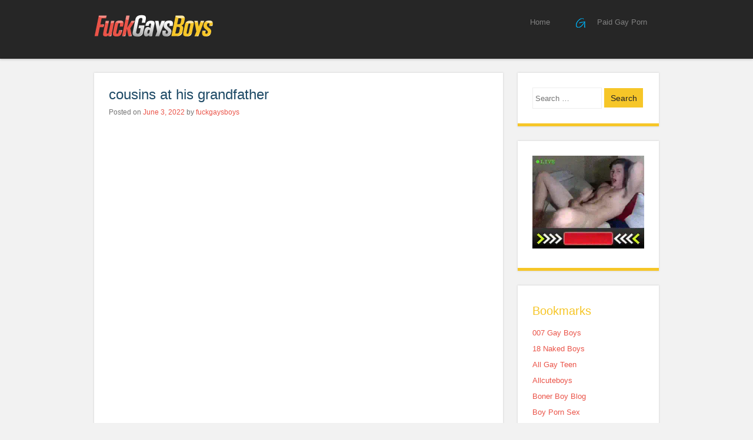

--- FILE ---
content_type: text/html; charset=UTF-8
request_url: https://fuckgaysboys.com/cousins-at-his-grandfather/
body_size: 8850
content:
<!DOCTYPE html>
<html dir="ltr" lang="en-US" prefix="og: https://ogp.me/ns#">
<head>
<meta charset="UTF-8" />
<meta name="viewport" content="width=device-width" />

<link rel="profile" href="http://gmpg.org/xfn/11" />
<link rel="pingback" href="https://fuckgaysboys.com/xmlrpc.php" />
<!--[if lt IE 9]>
<script src="https://fuckgaysboys.com/wp-content/themes/superhero/js/html5.js" type="text/javascript"></script>
<![endif]-->

	<style>img:is([sizes="auto" i], [sizes^="auto," i]) { contain-intrinsic-size: 3000px 1500px }</style>
	
		<!-- All in One SEO 4.7.7 - aioseo.com -->
		<title>cousins at his grandfather - Fuck Gays Boys</title>
	<meta name="robots" content="max-image-preview:large" />
	<meta name="author" content="fuckgaysboys"/>
	<link rel="canonical" href="https://fuckgaysboys.com/cousins-at-his-grandfather/" />
	<meta name="generator" content="All in One SEO (AIOSEO) 4.7.7" />
		<meta property="og:locale" content="en_US" />
		<meta property="og:site_name" content="Fuck Gays Boys - Twink Fucking Video Blog" />
		<meta property="og:type" content="article" />
		<meta property="og:title" content="cousins at his grandfather - Fuck Gays Boys" />
		<meta property="og:url" content="https://fuckgaysboys.com/cousins-at-his-grandfather/" />
		<meta property="article:published_time" content="2022-06-03T18:31:35+00:00" />
		<meta property="article:modified_time" content="2022-06-03T18:31:35+00:00" />
		<meta name="twitter:card" content="summary_large_image" />
		<meta name="twitter:title" content="cousins at his grandfather - Fuck Gays Boys" />
		<script type="application/ld+json" class="aioseo-schema">
			{"@context":"https:\/\/schema.org","@graph":[{"@type":"BlogPosting","@id":"https:\/\/fuckgaysboys.com\/cousins-at-his-grandfather\/#blogposting","name":"cousins at his grandfather - Fuck Gays Boys","headline":"cousins at his grandfather","author":{"@id":"https:\/\/fuckgaysboys.com\/author\/fuckgaysboys\/#author"},"publisher":{"@id":"https:\/\/fuckgaysboys.com\/#person"},"image":{"@type":"ImageObject","url":"https:\/\/teenboyswank.com\/download.gif","@id":"https:\/\/fuckgaysboys.com\/cousins-at-his-grandfather\/#articleImage"},"datePublished":"2022-06-03T18:31:35+00:00","dateModified":"2022-06-03T18:31:35+00:00","inLanguage":"en-US","mainEntityOfPage":{"@id":"https:\/\/fuckgaysboys.com\/cousins-at-his-grandfather\/#webpage"},"isPartOf":{"@id":"https:\/\/fuckgaysboys.com\/cousins-at-his-grandfather\/#webpage"},"articleSection":"twinks"},{"@type":"BreadcrumbList","@id":"https:\/\/fuckgaysboys.com\/cousins-at-his-grandfather\/#breadcrumblist","itemListElement":[{"@type":"ListItem","@id":"https:\/\/fuckgaysboys.com\/#listItem","position":1,"name":"Home","item":"https:\/\/fuckgaysboys.com\/","nextItem":{"@type":"ListItem","@id":"https:\/\/fuckgaysboys.com\/cousins-at-his-grandfather\/#listItem","name":"cousins at his grandfather"}},{"@type":"ListItem","@id":"https:\/\/fuckgaysboys.com\/cousins-at-his-grandfather\/#listItem","position":2,"name":"cousins at his grandfather","previousItem":{"@type":"ListItem","@id":"https:\/\/fuckgaysboys.com\/#listItem","name":"Home"}}]},{"@type":"Person","@id":"https:\/\/fuckgaysboys.com\/author\/fuckgaysboys\/#author","url":"https:\/\/fuckgaysboys.com\/author\/fuckgaysboys\/","name":"fuckgaysboys","image":{"@type":"ImageObject","@id":"https:\/\/fuckgaysboys.com\/cousins-at-his-grandfather\/#authorImage","url":"https:\/\/secure.gravatar.com\/avatar\/9978bd8da9abcebfb57a8e79c3067a22abc67034ac6f601dfd6be246712a7adb?s=96&d=mm&r=g","width":96,"height":96,"caption":"fuckgaysboys"}},{"@type":"WebPage","@id":"https:\/\/fuckgaysboys.com\/cousins-at-his-grandfather\/#webpage","url":"https:\/\/fuckgaysboys.com\/cousins-at-his-grandfather\/","name":"cousins at his grandfather - Fuck Gays Boys","inLanguage":"en-US","isPartOf":{"@id":"https:\/\/fuckgaysboys.com\/#website"},"breadcrumb":{"@id":"https:\/\/fuckgaysboys.com\/cousins-at-his-grandfather\/#breadcrumblist"},"author":{"@id":"https:\/\/fuckgaysboys.com\/author\/fuckgaysboys\/#author"},"creator":{"@id":"https:\/\/fuckgaysboys.com\/author\/fuckgaysboys\/#author"},"datePublished":"2022-06-03T18:31:35+00:00","dateModified":"2022-06-03T18:31:35+00:00"},{"@type":"WebSite","@id":"https:\/\/fuckgaysboys.com\/#website","url":"https:\/\/fuckgaysboys.com\/","name":"Fuck Gays Boys","description":"Twink Fucking Video Blog","inLanguage":"en-US","publisher":{"@id":"https:\/\/fuckgaysboys.com\/#person"}}]}
		</script>
		<!-- All in One SEO -->

<link rel='dns-prefetch' href='//fonts.googleapis.com' />
<link rel="alternate" type="application/rss+xml" title="Fuck Gays Boys &raquo; Feed" href="https://fuckgaysboys.com/feed/" />
<link rel="alternate" type="application/rss+xml" title="Fuck Gays Boys &raquo; Comments Feed" href="https://fuckgaysboys.com/comments/feed/" />
<style id='classic-theme-styles-inline-css' type='text/css'>
/*! This file is auto-generated */
.wp-block-button__link{color:#fff;background-color:#32373c;border-radius:9999px;box-shadow:none;text-decoration:none;padding:calc(.667em + 2px) calc(1.333em + 2px);font-size:1.125em}.wp-block-file__button{background:#32373c;color:#fff;text-decoration:none}
</style>
<style id='global-styles-inline-css' type='text/css'>
:root{--wp--preset--aspect-ratio--square: 1;--wp--preset--aspect-ratio--4-3: 4/3;--wp--preset--aspect-ratio--3-4: 3/4;--wp--preset--aspect-ratio--3-2: 3/2;--wp--preset--aspect-ratio--2-3: 2/3;--wp--preset--aspect-ratio--16-9: 16/9;--wp--preset--aspect-ratio--9-16: 9/16;--wp--preset--color--black: #000000;--wp--preset--color--cyan-bluish-gray: #abb8c3;--wp--preset--color--white: #ffffff;--wp--preset--color--pale-pink: #f78da7;--wp--preset--color--vivid-red: #cf2e2e;--wp--preset--color--luminous-vivid-orange: #ff6900;--wp--preset--color--luminous-vivid-amber: #fcb900;--wp--preset--color--light-green-cyan: #7bdcb5;--wp--preset--color--vivid-green-cyan: #00d084;--wp--preset--color--pale-cyan-blue: #8ed1fc;--wp--preset--color--vivid-cyan-blue: #0693e3;--wp--preset--color--vivid-purple: #9b51e0;--wp--preset--gradient--vivid-cyan-blue-to-vivid-purple: linear-gradient(135deg,rgba(6,147,227,1) 0%,rgb(155,81,224) 100%);--wp--preset--gradient--light-green-cyan-to-vivid-green-cyan: linear-gradient(135deg,rgb(122,220,180) 0%,rgb(0,208,130) 100%);--wp--preset--gradient--luminous-vivid-amber-to-luminous-vivid-orange: linear-gradient(135deg,rgba(252,185,0,1) 0%,rgba(255,105,0,1) 100%);--wp--preset--gradient--luminous-vivid-orange-to-vivid-red: linear-gradient(135deg,rgba(255,105,0,1) 0%,rgb(207,46,46) 100%);--wp--preset--gradient--very-light-gray-to-cyan-bluish-gray: linear-gradient(135deg,rgb(238,238,238) 0%,rgb(169,184,195) 100%);--wp--preset--gradient--cool-to-warm-spectrum: linear-gradient(135deg,rgb(74,234,220) 0%,rgb(151,120,209) 20%,rgb(207,42,186) 40%,rgb(238,44,130) 60%,rgb(251,105,98) 80%,rgb(254,248,76) 100%);--wp--preset--gradient--blush-light-purple: linear-gradient(135deg,rgb(255,206,236) 0%,rgb(152,150,240) 100%);--wp--preset--gradient--blush-bordeaux: linear-gradient(135deg,rgb(254,205,165) 0%,rgb(254,45,45) 50%,rgb(107,0,62) 100%);--wp--preset--gradient--luminous-dusk: linear-gradient(135deg,rgb(255,203,112) 0%,rgb(199,81,192) 50%,rgb(65,88,208) 100%);--wp--preset--gradient--pale-ocean: linear-gradient(135deg,rgb(255,245,203) 0%,rgb(182,227,212) 50%,rgb(51,167,181) 100%);--wp--preset--gradient--electric-grass: linear-gradient(135deg,rgb(202,248,128) 0%,rgb(113,206,126) 100%);--wp--preset--gradient--midnight: linear-gradient(135deg,rgb(2,3,129) 0%,rgb(40,116,252) 100%);--wp--preset--font-size--small: 13px;--wp--preset--font-size--medium: 20px;--wp--preset--font-size--large: 36px;--wp--preset--font-size--x-large: 42px;--wp--preset--spacing--20: 0.44rem;--wp--preset--spacing--30: 0.67rem;--wp--preset--spacing--40: 1rem;--wp--preset--spacing--50: 1.5rem;--wp--preset--spacing--60: 2.25rem;--wp--preset--spacing--70: 3.38rem;--wp--preset--spacing--80: 5.06rem;--wp--preset--shadow--natural: 6px 6px 9px rgba(0, 0, 0, 0.2);--wp--preset--shadow--deep: 12px 12px 50px rgba(0, 0, 0, 0.4);--wp--preset--shadow--sharp: 6px 6px 0px rgba(0, 0, 0, 0.2);--wp--preset--shadow--outlined: 6px 6px 0px -3px rgba(255, 255, 255, 1), 6px 6px rgba(0, 0, 0, 1);--wp--preset--shadow--crisp: 6px 6px 0px rgba(0, 0, 0, 1);}:where(.is-layout-flex){gap: 0.5em;}:where(.is-layout-grid){gap: 0.5em;}body .is-layout-flex{display: flex;}.is-layout-flex{flex-wrap: wrap;align-items: center;}.is-layout-flex > :is(*, div){margin: 0;}body .is-layout-grid{display: grid;}.is-layout-grid > :is(*, div){margin: 0;}:where(.wp-block-columns.is-layout-flex){gap: 2em;}:where(.wp-block-columns.is-layout-grid){gap: 2em;}:where(.wp-block-post-template.is-layout-flex){gap: 1.25em;}:where(.wp-block-post-template.is-layout-grid){gap: 1.25em;}.has-black-color{color: var(--wp--preset--color--black) !important;}.has-cyan-bluish-gray-color{color: var(--wp--preset--color--cyan-bluish-gray) !important;}.has-white-color{color: var(--wp--preset--color--white) !important;}.has-pale-pink-color{color: var(--wp--preset--color--pale-pink) !important;}.has-vivid-red-color{color: var(--wp--preset--color--vivid-red) !important;}.has-luminous-vivid-orange-color{color: var(--wp--preset--color--luminous-vivid-orange) !important;}.has-luminous-vivid-amber-color{color: var(--wp--preset--color--luminous-vivid-amber) !important;}.has-light-green-cyan-color{color: var(--wp--preset--color--light-green-cyan) !important;}.has-vivid-green-cyan-color{color: var(--wp--preset--color--vivid-green-cyan) !important;}.has-pale-cyan-blue-color{color: var(--wp--preset--color--pale-cyan-blue) !important;}.has-vivid-cyan-blue-color{color: var(--wp--preset--color--vivid-cyan-blue) !important;}.has-vivid-purple-color{color: var(--wp--preset--color--vivid-purple) !important;}.has-black-background-color{background-color: var(--wp--preset--color--black) !important;}.has-cyan-bluish-gray-background-color{background-color: var(--wp--preset--color--cyan-bluish-gray) !important;}.has-white-background-color{background-color: var(--wp--preset--color--white) !important;}.has-pale-pink-background-color{background-color: var(--wp--preset--color--pale-pink) !important;}.has-vivid-red-background-color{background-color: var(--wp--preset--color--vivid-red) !important;}.has-luminous-vivid-orange-background-color{background-color: var(--wp--preset--color--luminous-vivid-orange) !important;}.has-luminous-vivid-amber-background-color{background-color: var(--wp--preset--color--luminous-vivid-amber) !important;}.has-light-green-cyan-background-color{background-color: var(--wp--preset--color--light-green-cyan) !important;}.has-vivid-green-cyan-background-color{background-color: var(--wp--preset--color--vivid-green-cyan) !important;}.has-pale-cyan-blue-background-color{background-color: var(--wp--preset--color--pale-cyan-blue) !important;}.has-vivid-cyan-blue-background-color{background-color: var(--wp--preset--color--vivid-cyan-blue) !important;}.has-vivid-purple-background-color{background-color: var(--wp--preset--color--vivid-purple) !important;}.has-black-border-color{border-color: var(--wp--preset--color--black) !important;}.has-cyan-bluish-gray-border-color{border-color: var(--wp--preset--color--cyan-bluish-gray) !important;}.has-white-border-color{border-color: var(--wp--preset--color--white) !important;}.has-pale-pink-border-color{border-color: var(--wp--preset--color--pale-pink) !important;}.has-vivid-red-border-color{border-color: var(--wp--preset--color--vivid-red) !important;}.has-luminous-vivid-orange-border-color{border-color: var(--wp--preset--color--luminous-vivid-orange) !important;}.has-luminous-vivid-amber-border-color{border-color: var(--wp--preset--color--luminous-vivid-amber) !important;}.has-light-green-cyan-border-color{border-color: var(--wp--preset--color--light-green-cyan) !important;}.has-vivid-green-cyan-border-color{border-color: var(--wp--preset--color--vivid-green-cyan) !important;}.has-pale-cyan-blue-border-color{border-color: var(--wp--preset--color--pale-cyan-blue) !important;}.has-vivid-cyan-blue-border-color{border-color: var(--wp--preset--color--vivid-cyan-blue) !important;}.has-vivid-purple-border-color{border-color: var(--wp--preset--color--vivid-purple) !important;}.has-vivid-cyan-blue-to-vivid-purple-gradient-background{background: var(--wp--preset--gradient--vivid-cyan-blue-to-vivid-purple) !important;}.has-light-green-cyan-to-vivid-green-cyan-gradient-background{background: var(--wp--preset--gradient--light-green-cyan-to-vivid-green-cyan) !important;}.has-luminous-vivid-amber-to-luminous-vivid-orange-gradient-background{background: var(--wp--preset--gradient--luminous-vivid-amber-to-luminous-vivid-orange) !important;}.has-luminous-vivid-orange-to-vivid-red-gradient-background{background: var(--wp--preset--gradient--luminous-vivid-orange-to-vivid-red) !important;}.has-very-light-gray-to-cyan-bluish-gray-gradient-background{background: var(--wp--preset--gradient--very-light-gray-to-cyan-bluish-gray) !important;}.has-cool-to-warm-spectrum-gradient-background{background: var(--wp--preset--gradient--cool-to-warm-spectrum) !important;}.has-blush-light-purple-gradient-background{background: var(--wp--preset--gradient--blush-light-purple) !important;}.has-blush-bordeaux-gradient-background{background: var(--wp--preset--gradient--blush-bordeaux) !important;}.has-luminous-dusk-gradient-background{background: var(--wp--preset--gradient--luminous-dusk) !important;}.has-pale-ocean-gradient-background{background: var(--wp--preset--gradient--pale-ocean) !important;}.has-electric-grass-gradient-background{background: var(--wp--preset--gradient--electric-grass) !important;}.has-midnight-gradient-background{background: var(--wp--preset--gradient--midnight) !important;}.has-small-font-size{font-size: var(--wp--preset--font-size--small) !important;}.has-medium-font-size{font-size: var(--wp--preset--font-size--medium) !important;}.has-large-font-size{font-size: var(--wp--preset--font-size--large) !important;}.has-x-large-font-size{font-size: var(--wp--preset--font-size--x-large) !important;}
:where(.wp-block-post-template.is-layout-flex){gap: 1.25em;}:where(.wp-block-post-template.is-layout-grid){gap: 1.25em;}
:where(.wp-block-columns.is-layout-flex){gap: 2em;}:where(.wp-block-columns.is-layout-grid){gap: 2em;}
:root :where(.wp-block-pullquote){font-size: 1.5em;line-height: 1.6;}
</style>
<style class="optimize_css_2" type="text/css" media="all">.menu-item a img,img.menu-image-title-after,img.menu-image-title-before,img.menu-image-title-above,img.menu-image-title-below,.menu-image-hover-wrapper .menu-image-title-above{border:none;box-shadow:none;vertical-align:middle;width:auto;display:inline}.menu-image-hover-wrapper img.hovered-image,.menu-item:hover .menu-image-hover-wrapper img.menu-image{opacity:0;transition:opacity 0.25s ease-in-out 0s}.menu-item:hover img.hovered-image{opacity:1}.menu-image-title-after.menu-image-not-hovered img,.menu-image-hovered.menu-image-title-after .menu-image-hover-wrapper,.menu-image-title-before.menu-image-title{padding-right:10px}.menu-image-title-before.menu-image-not-hovered img,.menu-image-hovered.menu-image-title-before .menu-image-hover-wrapper,.menu-image-title-after.menu-image-title{padding-left:10px}.menu-image-title.menu-image-title-above,.menu-image-title.menu-image-title-below,.menu-image-title-below,.menu-image-title-above,.menu-item a.menu-image-title-above,.menu-item a.menu-image-title-below,.menu-image-title.menu-image-title-above,.menu-image-title.menu-image-title-below{text-align:center;display:block}.menu-image-title-above.menu-image-not-hovered>img,.menu-image-hovered.menu-image-title-above .menu-image-hover-wrapper,.menu-image-title-above .menu-image-hover-wrapper{display:block;padding-top:10px;margin:0 auto!important}.menu-image-title-below.menu-image-not-hovered>img,.menu-image-hovered.menu-image-title-below .menu-image-hover-wrapper,.menu-image-title-below .menu-image-hover-wrapper{display:block;padding-bottom:10px;margin:0 auto!important}.menu-image-title-hide .menu-image-title,.menu-image-title-hide.menu-image-title{display:none}#et-top-navigation .nav li.menu-item,.navigation-top .main-navigation li{display:inline-block}.above-menu-image-icons,.below-menu-image-icons{margin:auto;text-align:center;display:block}ul li.menu-item>.menu-image-title-above.menu-link,ul li.menu-item>.menu-image-title-below.menu-link{display:block}.menu-item:hover .sub-menu .menu-image-hover-wrapper img.menu-image{opacity:1}.menu-item:hover .sub-menu .menu-image-hover-wrapper img.hovered-image{opacity:0}.menu-item:hover .sub-menu .menu-item:hover .menu-image-hover-wrapper img.menu-image{opacity:0}.menu-item:hover .sub-menu .menu-item:hover .menu-image-hover-wrapper img.hovered-image{opacity:1}.menu-item-text span.dashicons{display:contents;transition:none}.menu-image-badge{background-color:#ff8c44;display:inline;font-weight:700;color:#fff;font-size:.95rem;padding:3px 4px 3px;margin-top:0;position:relative;top:-20px;right:10px;text-transform:uppercase;line-height:11px;border-radius:5px;letter-spacing:.3px}.menu-image-bubble{color:#fff;font-size:13px;font-weight:700;top:-18px;right:10px;position:relative;box-shadow:0 0 0 .1rem var(--white,#fff);border-radius:25px;padding:1px 6px 3px 5px;text-align:center}</style>
<link rel='stylesheet' id='wpo_min-header-0-css' href='https://fuckgaysboys.com/wp-content/cache/wpo-minify/1744887922/assets/wpo-minify-header-9ebd1b0c.min.css' type='text/css' media='all' />
<script type="text/javascript" src="https://fuckgaysboys.com/wp-content/cache/wpo-minify/1744887922/assets/wpo-minify-header-756d1989.min.js" id="wpo_min-header-0-js"></script>
<link rel="https://api.w.org/" href="https://fuckgaysboys.com/wp-json/" /><link rel="alternate" title="JSON" type="application/json" href="https://fuckgaysboys.com/wp-json/wp/v2/posts/2528" /><link rel="EditURI" type="application/rsd+xml" title="RSD" href="https://fuckgaysboys.com/xmlrpc.php?rsd" />
<meta name="generator" content="WordPress 6.8.3" />
<link rel='shortlink' href='https://fuckgaysboys.com/?p=2528' />
<link rel="alternate" title="oEmbed (JSON)" type="application/json+oembed" href="https://fuckgaysboys.com/wp-json/oembed/1.0/embed?url=https%3A%2F%2Ffuckgaysboys.com%2Fcousins-at-his-grandfather%2F" />
<link rel="alternate" title="oEmbed (XML)" type="text/xml+oembed" href="https://fuckgaysboys.com/wp-json/oembed/1.0/embed?url=https%3A%2F%2Ffuckgaysboys.com%2Fcousins-at-his-grandfather%2F&#038;format=xml" />

		<!-- GA Google Analytics @ https://m0n.co/ga -->
		<script>
			(function(i,s,o,g,r,a,m){i['GoogleAnalyticsObject']=r;i[r]=i[r]||function(){
			(i[r].q=i[r].q||[]).push(arguments)},i[r].l=1*new Date();a=s.createElement(o),
			m=s.getElementsByTagName(o)[0];a.async=1;a.src=g;m.parentNode.insertBefore(a,m)
			})(window,document,'script','https://www.google-analytics.com/analytics.js','ga');
			ga('create', 'UA-7166038-32', 'auto');
			ga('send', 'pageview');
		</script>

		<style type="text/css">
			.site-title,
		.site-description {
			position: absolute;
			clip: rect(1px 1px 1px 1px); /* IE6, IE7 */
			clip: rect(1px, 1px, 1px, 1px);
		}
		</style>
	<link rel="icon" href="https://fuckgaysboys.com/wp-content/uploads/2023/01/cropped-favicon-32x32.png" sizes="32x32" />
<link rel="icon" href="https://fuckgaysboys.com/wp-content/uploads/2023/01/cropped-favicon-192x192.png" sizes="192x192" />
<link rel="apple-touch-icon" href="https://fuckgaysboys.com/wp-content/uploads/2023/01/cropped-favicon-180x180.png" />
<meta name="msapplication-TileImage" content="https://fuckgaysboys.com/wp-content/uploads/2023/01/cropped-favicon-270x270.png" />
</head>

<body class="wp-singular post-template-default single single-post postid-2528 single-format-standard wp-theme-superhero">
<div id="page" class="hfeed site">
		<div id="masthead-wrap">
	<header id="masthead" class="site-header" role="banner">
		<hgroup>
							<a href="https://fuckgaysboys.com/" title="Fuck Gays Boys" rel="home">
					<img src="https://fuckgaysboys.com/wp-content/uploads/2016/04/fgboys-logo.png" class="header-image" width="203" height="38" alt="" />
				</a>
									<h1 class="site-title"><a href="https://fuckgaysboys.com/" title="Fuck Gays Boys" rel="home">Fuck Gays Boys</a></h1>
			<h2 class="site-description">Twink Fucking Video Blog</h2>
		</hgroup>

		<nav role="navigation" class="site-navigation main-navigation">
			<h1 class="assistive-text">Menu</h1>
			<div class="assistive-text skip-link"><a href="#content" title="Skip to content">Skip to content</a></div>

			<div class="menu-main-container"><ul id="menu-main" class="menu"><li id="menu-item-9788" class="menu-item menu-item-type-custom menu-item-object-custom menu-item-home menu-item-9788"><a href="https://fuckgaysboys.com">Home</a></li>
<li id="menu-item-9786" class="menu-item menu-item-type-custom menu-item-object-custom menu-item-9786"><a href="https://bestgaysites.com/category/premium-gay-porn-sites/" class="menu-image-title-after menu-image-not-hovered"><img width="16" height="16" src="https://fuckgaysboys.com/wp-content/uploads/2023/07/BestGaySites-fav.png" class="menu-image menu-image-title-after" alt="" decoding="async" /><span class="menu-image-title-after menu-image-title">Paid Gay Porn</span></a></li>
</ul></div>		</nav><!-- .site-navigation .main-navigation -->

		<div class="clearfix"></div>
	</header><!-- #masthead .site-header -->
	</div><!-- #masthead-wrap -->

	
	<div id="main" class="site-main">

<div id="primary" class="content-area">
	<div id="content" class="site-content" role="main">

	
		
<article id="post-2528" class="post-2528 post type-post status-publish format-standard hentry category-twinks">
	
	<header class="entry-header">
		<h1 class="entry-title">cousins at his grandfather</h1>

		<div class="entry-meta">
			Posted on <a href="https://fuckgaysboys.com/cousins-at-his-grandfather/" title="6:31 pm" rel="bookmark"><time class="entry-date" datetime="2022-06-03T18:31:35+00:00">June 3, 2022</time></a><span class="byline"> by <span class="author vcard"><a class="url fn n" href="https://fuckgaysboys.com/author/fuckgaysboys/" title="View all posts by fuckgaysboys" rel="author">fuckgaysboys</a></span></span>		</div><!-- .entry-meta -->
	</header><!-- .entry-header -->

	<div class="entry-content">
		<p><center><object id="flvPlayer" height="588" width="475" classid="clsid:D27CDB6E-AE6D-11cf-96B8-444553540000"><param name="flashvars" value="settings=https://www.gaypornium.com/playerConfig.php?5515a714b8d85.mp4"><param name="movie" value="https://www.gaypornium.com/player.swf"><param name="src" value="https://www.gaypornium.com/player.swf"><param name="allowscriptaccess" value="always"><param name="allowfullscreen" value="true"><embed src="https://www.gaypornium.com/player.swf?settings=https://www.gaypornium.com/playerConfig.php?5515a714b8d85.mp4" quality="high" width="588" height="475" name="flvPlayer" wmode="window" allowscriptaccess="always" allowfullscreen="true" flashvars="overlay=http://media.gaypornium.com:82/thumbs/5/5/1/5/a/5515a714b8d85.mp4/5515a714b8d85.mp4-3b.jpg&#038;settings=https://www.gaypornium.com/playerConfig.php?5515a714b8d85.mp4" type="application/x-shockwave-flash" pluginpage="http://www.macromedia.com/go/getflashplayer"></object></center><center><a href="https://fuckgaysboys.com/mydreamboy" target="_blank"><img decoding="async" src="https://teenboyswank.com/download.gif" alt="" /></a></center></p>
			</div><!-- .entry-content -->

	<footer class="entry-meta">
		Bookmark the <a href="https://fuckgaysboys.com/cousins-at-his-grandfather/" title="Permalink to cousins at his grandfather" rel="bookmark">permalink</a>.
			</footer><!-- .entry-meta -->
</article><!-- #post-## -->

			<nav role="navigation" id="nav-below" class="site-navigation post-navigation">
		<h1 class="assistive-text">Post navigation</h1>

	
		<div class="nav-previous"><a href="https://fuckgaysboys.com/piss-and-cum-2-electrified-first/" rel="prev"><span class="meta-nav">&larr;</span> Piss and cum 2 Electrified First</a></div>		<div class="nav-next"><a href="https://fuckgaysboys.com/3-college-guys/" rel="next">3 COLLEGE GUYS <span class="meta-nav">&rarr;</span></a></div>
	
	</nav><!-- #nav-below -->
	
		
	
	</div><!-- #content .site-content -->
</div><!-- #primary .content-area -->

<div id="secondary" class="widget-area" role="complementary">
		<aside id="search-2" class="widget widget_search"><form method="get" id="searchform" action="https://fuckgaysboys.com/" role="search">
	<label for="s" class="assistive-text">Search</label>
	<input type="text" class="field" name="s" value="" id="s" placeholder="Search &hellip;" />
	<input type="submit" class="submit" name="submit" id="searchsubmit" value="Search" />
</form>
</aside><aside id="text-3" class="widget widget_text">			<div class="textwidget"><a href="https://amateurgaytwinks.com" target="_blank"> <IMG SRC="https://007gayboys.com/cams.webp"></a></div>
		</aside><aside id="linkcat-485" class="widget widget_links"><h1 class="widget-title">Bookmarks</h1>
	<ul class='xoxo blogroll'>
<li><a href="https://007gayboys.com">007 Gay Boys</a></li>
<li><a href="https://18nakedboys.com">18 Naked Boys</a></li>
<li><a href="https://allgayteen.com" target="_blank">All Gay Teen</a></li>
<li><a href="https://allcuteboys.com" target="_blank">Allcuteboys</a></li>
<li><a href="https://bonerboyblog.com">Boner Boy Blog</a></li>
<li><a href="https://boypornsex.com">Boy Porn Sex</a></li>
<li><a href="https://boysexblog.com" target="_blank">Boy Sex Blog</a></li>
<li><a href="https://boysnudesex.com">Boys Nude Sex</a></li>
<li><a href="https://camboystube.org">Cam Boys Tube</a></li>
<li><a href="https://cuteboyblog.com">Cute Boy Blog</a></li>
<li><a href="https://cutegayboys.com" target="_blank">Cute Gay Boys</a></li>
<li><a href="https://gayteentube.org">Gay Teen Tube</a></li>
<li><a href="https://gaypornium.com" target="_blank">GayPornium</a></li>
<li><a href="https://gaysteenvideos.com" target="_blank">Gays Teen Video</a></li>
<li><a href="https://hotboysnaked.com">Hot Boys Naked</a></li>
<li><a href="https://liveboycams.org" target="_blank">Live Boy Cams</a></li>
<li><a href="https://milkyteenboys.com" target="_blank">Milk Teen Boys</a></li>
<li><a href="https://queerteens.com">Queer Teens</a></li>
<li><a href="https://sharethatboy.com">Share That Boy</a></li>
<li><a href="https://teenboysex.org">Teen Boy Sex</a></li>
<li><a href="https://teenboysrank.com" target="_blank">Teen Boys Rank</a></li>
<li><a href="https://teenboyswank.com">Teen Boys Wank</a></li>
<li><a href="https://thecamwankers.com">The Cam Wankers</a></li>
<li><a href="https://youngboystube.org" target="_blank">Young Boys Tube</a></li>

	</ul>
</aside>
<aside id="linkcat-486" class="widget widget_links"><h1 class="widget-title">Links</h1>
	<ul class='xoxo blogroll'>
<li><a href="https://101boyvideos.com/" target="_blank">101 Boy Videos</a></li>
<li><a href="https://101hotguys.com/" target="_blank">101 Hot Guys</a></li>
<li><a href="https://amateurgayteen.com/" target="_blank">Amateur Gay Teen</a></li>
<li><a href="https://gaystream.org/" target="_blank">GayStream</a></li>
<li><a href="https://18hornyboys.com" target="_blank">Horny Boys Blog</a></li>
<li><a href="https://livegaywebcams.org/" target="_blank">Live Gay Webcams</a></li>
<li><a href="https://luvgayporn.com" target="_blank">Luv Gay Porn</a></li>
<li><a href="https://webcamboysex.com/" target="_blank">Webcam Boy Sex</a></li>
<li><a href="https://webcamboyscum.com" target="_blank">Webcam Boys Cum</a></li>

	</ul>
</aside>
<aside id="tag_cloud-2" class="widget widget_tag_cloud"><h1 class="widget-title">Tags</h1><div class="tagcloud"><a href="https://fuckgaysboys.com/tag/action/" class="tag-cloud-link tag-link-135 tag-link-position-1" style="font-size: 8pt;" aria-label="action (5 items)">action</a>
<a href="https://fuckgaysboys.com/tag/amateur/" class="tag-cloud-link tag-link-6 tag-link-position-2" style="font-size: 8.970297029703pt;" aria-label="Amateur (6 items)">Amateur</a>
<a href="https://fuckgaysboys.com/tag/asian/" class="tag-cloud-link tag-link-17 tag-link-position-3" style="font-size: 8pt;" aria-label="Asian (5 items)">Asian</a>
<a href="https://fuckgaysboys.com/tag/bare/" class="tag-cloud-link tag-link-346 tag-link-position-4" style="font-size: 8pt;" aria-label="bare (5 items)">bare</a>
<a href="https://fuckgaysboys.com/tag/bareback/" class="tag-cloud-link tag-link-12 tag-link-position-5" style="font-size: 16.594059405941pt;" aria-label="Bareback (24 items)">Bareback</a>
<a href="https://fuckgaysboys.com/tag/blow/" class="tag-cloud-link tag-link-564 tag-link-position-6" style="font-size: 8pt;" aria-label="blow (5 items)">blow</a>
<a href="https://fuckgaysboys.com/tag/boy-porn/" class="tag-cloud-link tag-link-514 tag-link-position-7" style="font-size: 12.158415841584pt;" aria-label="Boy Porn (11 items)">Boy Porn</a>
<a href="https://fuckgaysboys.com/tag/boys/" class="tag-cloud-link tag-link-97 tag-link-position-8" style="font-size: 8pt;" aria-label="boys (5 items)">boys</a>
<a href="https://fuckgaysboys.com/tag/calimero/" class="tag-cloud-link tag-link-103 tag-link-position-9" style="font-size: 13.544554455446pt;" aria-label="calimero (14 items)">calimero</a>
<a href="https://fuckgaysboys.com/tag/cock/" class="tag-cloud-link tag-link-127 tag-link-position-10" style="font-size: 9.6633663366337pt;" aria-label="cock (7 items)">cock</a>
<a href="https://fuckgaysboys.com/tag/cum/" class="tag-cloud-link tag-link-49 tag-link-position-11" style="font-size: 19.920792079208pt;" aria-label="cum (43 items)">cum</a>
<a href="https://fuckgaysboys.com/tag/cum-tasting/" class="tag-cloud-link tag-link-490 tag-link-position-12" style="font-size: 11.60396039604pt;" aria-label="cum-tasting (10 items)">cum-tasting</a>
<a href="https://fuckgaysboys.com/tag/cum-shot/" class="tag-cloud-link tag-link-72 tag-link-position-13" style="font-size: 11.60396039604pt;" aria-label="cum shot (10 items)">cum shot</a>
<a href="https://fuckgaysboys.com/tag/cumshot/" class="tag-cloud-link tag-link-255 tag-link-position-14" style="font-size: 15.485148514851pt;" aria-label="Cumshot (20 items)">Cumshot</a>
<a href="https://fuckgaysboys.com/tag/cute/" class="tag-cloud-link tag-link-144 tag-link-position-15" style="font-size: 11.60396039604pt;" aria-label="cute (10 items)">cute</a>
<a href="https://fuckgaysboys.com/tag/facial/" class="tag-cloud-link tag-link-58 tag-link-position-16" style="font-size: 13.544554455446pt;" aria-label="facial (14 items)">facial</a>
<a href="https://fuckgaysboys.com/tag/finger/" class="tag-cloud-link tag-link-47 tag-link-position-17" style="font-size: 8.970297029703pt;" aria-label="finger (6 items)">finger</a>
<a href="https://fuckgaysboys.com/tag/fuck/" class="tag-cloud-link tag-link-640 tag-link-position-18" style="font-size: 11.60396039604pt;" aria-label="fuck (10 items)">fuck</a>
<a href="https://fuckgaysboys.com/tag/fucking/" class="tag-cloud-link tag-link-141 tag-link-position-19" style="font-size: 8pt;" aria-label="fucking (5 items)">fucking</a>
<a href="https://fuckgaysboys.com/tag/gay-boys/" class="tag-cloud-link tag-link-512 tag-link-position-20" style="font-size: 14.930693069307pt;" aria-label="Gay Boys (18 items)">Gay Boys</a>
<a href="https://fuckgaysboys.com/tag/gayboys/" class="tag-cloud-link tag-link-513 tag-link-position-21" style="font-size: 8.970297029703pt;" aria-label="GayBoys (6 items)">GayBoys</a>
<a href="https://fuckgaysboys.com/tag/gay-porn/" class="tag-cloud-link tag-link-151 tag-link-position-22" style="font-size: 16.594059405941pt;" aria-label="gay porn (24 items)">gay porn</a>
<a href="https://fuckgaysboys.com/tag/gaytube/" class="tag-cloud-link tag-link-511 tag-link-position-23" style="font-size: 11.049504950495pt;" aria-label="GayTube (9 items)">GayTube</a>
<a href="https://fuckgaysboys.com/tag/gay-tube/" class="tag-cloud-link tag-link-166 tag-link-position-24" style="font-size: 17.70297029703pt;" aria-label="gay tube (29 items)">gay tube</a>
<a href="https://fuckgaysboys.com/tag/guynmuskogee/" class="tag-cloud-link tag-link-74 tag-link-position-25" style="font-size: 13.544554455446pt;" aria-label="guynmuskogee (14 items)">guynmuskogee</a>
<a href="https://fuckgaysboys.com/tag/jerking-off/" class="tag-cloud-link tag-link-71 tag-link-position-26" style="font-size: 12.574257425743pt;" aria-label="jerking off (12 items)">jerking off</a>
<a href="https://fuckgaysboys.com/tag/lick/" class="tag-cloud-link tag-link-309 tag-link-position-27" style="font-size: 8pt;" aria-label="lick (5 items)">lick</a>
<a href="https://fuckgaysboys.com/tag/lostit/" class="tag-cloud-link tag-link-487 tag-link-position-28" style="font-size: 22pt;" aria-label="lostit (60 items)">lostit</a>
<a href="https://fuckgaysboys.com/tag/masturbation/" class="tag-cloud-link tag-link-27 tag-link-position-29" style="font-size: 8.970297029703pt;" aria-label="Masturbation (6 items)">Masturbation</a>
<a href="https://fuckgaysboys.com/tag/oral/" class="tag-cloud-link tag-link-84 tag-link-position-30" style="font-size: 14.930693069307pt;" aria-label="Oral (18 items)">Oral</a>
<a href="https://fuckgaysboys.com/tag/rim/" class="tag-cloud-link tag-link-46 tag-link-position-31" style="font-size: 13.128712871287pt;" aria-label="rim (13 items)">rim</a>
<a href="https://fuckgaysboys.com/tag/solo/" class="tag-cloud-link tag-link-54 tag-link-position-32" style="font-size: 16.732673267327pt;" aria-label="solo (25 items)">solo</a>
<a href="https://fuckgaysboys.com/tag/spunk/" class="tag-cloud-link tag-link-399 tag-link-position-33" style="font-size: 8pt;" aria-label="spunk (5 items)">spunk</a>
<a href="https://fuckgaysboys.com/tag/suck/" class="tag-cloud-link tag-link-45 tag-link-position-34" style="font-size: 18.39603960396pt;" aria-label="suck (33 items)">suck</a>
<a href="https://fuckgaysboys.com/tag/sucking/" class="tag-cloud-link tag-link-77 tag-link-position-35" style="font-size: 11.049504950495pt;" aria-label="sucking (9 items)">sucking</a>
<a href="https://fuckgaysboys.com/tag/teen/" class="tag-cloud-link tag-link-88 tag-link-position-36" style="font-size: 8.970297029703pt;" aria-label="Teen (6 items)">Teen</a>
<a href="https://fuckgaysboys.com/tag/threesome/" class="tag-cloud-link tag-link-322 tag-link-position-37" style="font-size: 8.970297029703pt;" aria-label="Threesome (6 items)">Threesome</a>
<a href="https://fuckgaysboys.com/tag/twink/" class="tag-cloud-link tag-link-82 tag-link-position-38" style="font-size: 14.653465346535pt;" aria-label="Twink (17 items)">Twink</a>
<a href="https://fuckgaysboys.com/tag/twinks-2/" class="tag-cloud-link tag-link-5 tag-link-position-39" style="font-size: 19.089108910891pt;" aria-label="Twinks (37 items)">Twinks</a>
<a href="https://fuckgaysboys.com/tag/twinks-sucking-fucking/" class="tag-cloud-link tag-link-495 tag-link-position-40" style="font-size: 10.356435643564pt;" aria-label="twinks sucking fucking (8 items)">twinks sucking fucking</a>
<a href="https://fuckgaysboys.com/tag/twinks-sucking-fucking-bareback/" class="tag-cloud-link tag-link-494 tag-link-position-41" style="font-size: 8.970297029703pt;" aria-label="twinks sucking fucking bareback (6 items)">twinks sucking fucking bareback</a>
<a href="https://fuckgaysboys.com/tag/twosome/" class="tag-cloud-link tag-link-273 tag-link-position-42" style="font-size: 14.653465346535pt;" aria-label="twosome (17 items)">twosome</a>
<a href="https://fuckgaysboys.com/tag/wank/" class="tag-cloud-link tag-link-56 tag-link-position-43" style="font-size: 20.891089108911pt;" aria-label="wank (50 items)">wank</a>
<a href="https://fuckgaysboys.com/tag/wanking/" class="tag-cloud-link tag-link-70 tag-link-position-44" style="font-size: 12.158415841584pt;" aria-label="wanking (11 items)">wanking</a>
<a href="https://fuckgaysboys.com/tag/webcam/" class="tag-cloud-link tag-link-55 tag-link-position-45" style="font-size: 18.118811881188pt;" aria-label="webcam (31 items)">webcam</a></div>
</aside><aside id="text-4" class="widget widget_text"><h1 class="widget-title">Welcome to fuckgaysboys.com</h1>			<div class="textwidget"><p>Since 2012, fuckgaysboys has been bringing you the best and freshest twinks showing off their delicious bodies and energetic fucking. Bookmark this site to keep up to date with all the best gay boys daily.</p>
</div>
		</aside></div><!-- #secondary .widget-area -->

	</div><!-- #main .site-main -->

	<div id="colophon-wrap">
	<footer id="colophon" class="site-footer" role="contentinfo">
		
	</footer><!-- #colophon .site-footer -->
	</div><!-- #colophon-wrap -->
</div><!-- #page .hfeed .site -->

<script type="speculationrules">
{"prefetch":[{"source":"document","where":{"and":[{"href_matches":"\/*"},{"not":{"href_matches":["\/wp-*.php","\/wp-admin\/*","\/wp-content\/uploads\/*","\/wp-content\/*","\/wp-content\/plugins\/*","\/wp-content\/themes\/superhero\/*","\/*\\?(.+)"]}},{"not":{"selector_matches":"a[rel~=\"nofollow\"]"}},{"not":{"selector_matches":".no-prefetch, .no-prefetch a"}}]},"eagerness":"conservative"}]}
</script>
		<style type="text/css">
							.pgntn-page-pagination {
					text-align: center !important;
				}
				.pgntn-page-pagination-block {
					width: 60% !important;
					padding: 0 0 0 0;
												margin: 0 auto;
									}
				.pgntn-page-pagination a {
					color: #1e14ca !important;
					background-color: #ffffff !important;
					text-decoration: none !important;
					border: 1px solid #cccccc !important;
									}
				.pgntn-page-pagination a:hover {
					color: #000 !important;
				}
				.pgntn-page-pagination-intro,
				.pgntn-page-pagination .current {
					background-color: #efefef !important;
					color: #000 !important;
					border: 1px solid #cccccc !important;
									}
				.archive #nav-above,
					.archive #nav-below,
					.search #nav-above,
					.search #nav-below,
					.blog #nav-below,
					.blog #nav-above,
					.navigation.paging-navigation,
					.navigation.pagination,
					.pagination.paging-pagination,
					.pagination.pagination,
					.pagination.loop-pagination,
					.bicubic-nav-link,
					#page-nav,
					.camp-paging,
					#reposter_nav-pages,
					.unity-post-pagination,
					.wordpost_content .nav_post_link,.page-link,
					.post-nav-links,
					.page-links,#comments .navigation,
					#comment-nav-above,
					#comment-nav-below,
					#nav-single,
					.navigation.comment-navigation,
					comment-pagination {
						display: none !important;
					}
					.single-gallery .pagination.gllrpr_pagination {
						display: block !important;
					}		</style>
		<script type="text/javascript" src="https://fuckgaysboys.com/wp-content/cache/wpo-minify/1744887922/assets/wpo-minify-footer-493d0613.min.js" id="wpo_min-footer-0-js"></script>
<script defer src="https://static.cloudflareinsights.com/beacon.min.js/vcd15cbe7772f49c399c6a5babf22c1241717689176015" integrity="sha512-ZpsOmlRQV6y907TI0dKBHq9Md29nnaEIPlkf84rnaERnq6zvWvPUqr2ft8M1aS28oN72PdrCzSjY4U6VaAw1EQ==" data-cf-beacon='{"version":"2024.11.0","token":"a0e4148e624b4e7caab088a337266fdf","r":1,"server_timing":{"name":{"cfCacheStatus":true,"cfEdge":true,"cfExtPri":true,"cfL4":true,"cfOrigin":true,"cfSpeedBrain":true},"location_startswith":null}}' crossorigin="anonymous"></script>
</body>
</html>